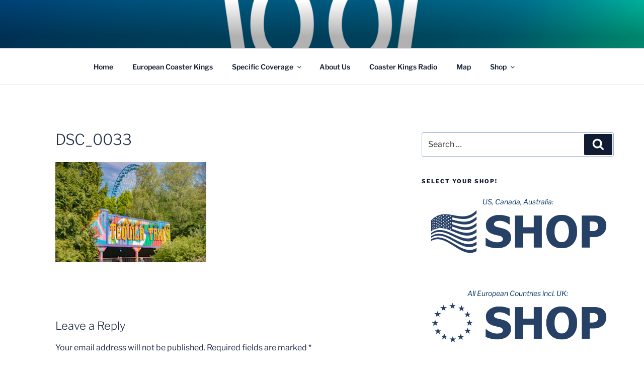

--- FILE ---
content_type: text/html; charset=utf-8
request_url: https://www.google.com/recaptcha/api2/aframe
body_size: 265
content:
<!DOCTYPE HTML><html><head><meta http-equiv="content-type" content="text/html; charset=UTF-8"></head><body><script nonce="llcBf3mwAo-zsFMjh0gWcQ">/** Anti-fraud and anti-abuse applications only. See google.com/recaptcha */ try{var clients={'sodar':'https://pagead2.googlesyndication.com/pagead/sodar?'};window.addEventListener("message",function(a){try{if(a.source===window.parent){var b=JSON.parse(a.data);var c=clients[b['id']];if(c){var d=document.createElement('img');d.src=c+b['params']+'&rc='+(localStorage.getItem("rc::a")?sessionStorage.getItem("rc::b"):"");window.document.body.appendChild(d);sessionStorage.setItem("rc::e",parseInt(sessionStorage.getItem("rc::e")||0)+1);localStorage.setItem("rc::h",'1768885478896');}}}catch(b){}});window.parent.postMessage("_grecaptcha_ready", "*");}catch(b){}</script></body></html>